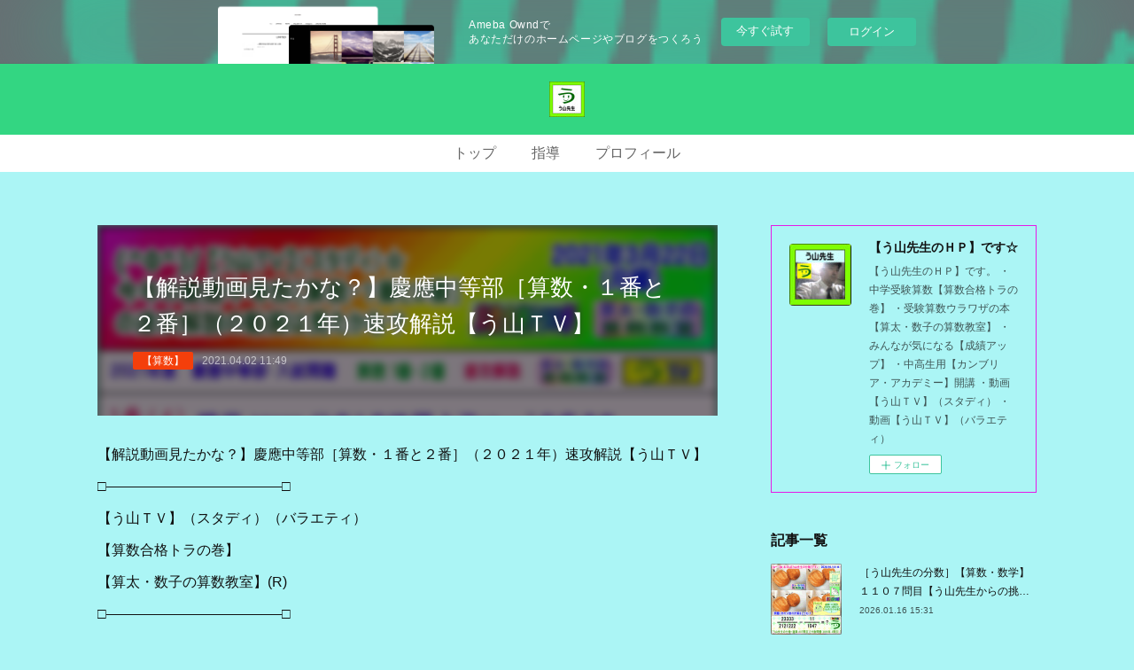

--- FILE ---
content_type: text/html; charset=utf-8
request_url: https://uyama.theblog.me/posts/16325857/
body_size: 11520
content:
<!doctype html>

            <html lang="ja" data-reactroot=""><head><meta charSet="UTF-8"/><meta http-equiv="X-UA-Compatible" content="IE=edge"/><meta name="viewport" content="width=device-width,user-scalable=no,initial-scale=1.0,minimum-scale=1.0,maximum-scale=1.0"/><title data-react-helmet="true">【解説動画見たかな？】慶應中等部［算数・１番と２番］（２０２１年）速攻解説【う山ＴＶ】 | 【う山先生のＨＰ】です☆</title><link data-react-helmet="true" rel="canonical" href="https://uyama.theblog.me/posts/16325857/"/><meta name="description" content="【解説動画見たかな？】慶應中等部［算数・１番と２番］（２０２１年）速攻解説【う山ＴＶ】□──────────────────□【う山ＴＶ】（スタディ）（バラエティ）【算数合格トラの巻】【算太・数子の算"/><meta property="fb:app_id" content="522776621188656"/><meta property="og:url" content="https://uyama.theblog.me/posts/16325857"/><meta property="og:type" content="article"/><meta property="og:title" content="【解説動画見たかな？】慶應中等部［算数・１番と２番］（２０２１年）速攻解説【う山ＴＶ】"/><meta property="og:description" content="【解説動画見たかな？】慶應中等部［算数・１番と２番］（２０２１年）速攻解説【う山ＴＶ】□──────────────────□【う山ＴＶ】（スタディ）（バラエティ）【算数合格トラの巻】【算太・数子の算"/><meta property="og:image" content="https://cdn.amebaowndme.com/madrid-prd/madrid-web/images/sites/34754/cc76f379e0bb96da8db9194ef2830e96_12bfed3c9c8baa1bc148f8e42492b084.gif"/><meta property="og:site_name" content="【う山先生のＨＰ】です☆"/><meta property="og:locale" content="ja_JP"/><meta name="twitter:card" content="summary_large_image"/><meta name="twitter:site" content="@amebaownd"/><meta name="twitter:creator" content="@uyama0515"/><meta name="twitter:title" content="【解説動画見たかな？】慶應中等部［算数・１番と２番］（２０２１年）速攻解説【う山ＴＶ】 | 【う山先生のＨＰ】です☆"/><meta name="twitter:description" content="【解説動画見たかな？】慶應中等部［算数・１番と２番］（２０２１年）速攻解説【う山ＴＶ】□──────────────────□【う山ＴＶ】（スタディ）（バラエティ）【算数合格トラの巻】【算太・数子の算"/><meta name="twitter:image" content="https://cdn.amebaowndme.com/madrid-prd/madrid-web/images/sites/34754/cc76f379e0bb96da8db9194ef2830e96_12bfed3c9c8baa1bc148f8e42492b084.gif"/><meta name="twitter:app:id:iphone" content="911640835"/><meta name="twitter:app:url:iphone" content="amebaownd://public/sites/34754/posts/16325857"/><meta name="twitter:app:id:googleplay" content="jp.co.cyberagent.madrid"/><meta name="twitter:app:url:googleplay" content="amebaownd://public/sites/34754/posts/16325857"/><meta name="twitter:app:country" content="US"/><link rel="amphtml" href="https://amp.amebaownd.com/posts/16325857"/><link rel="alternate" type="application/rss+xml" title="【う山先生のＨＰ】です☆" href="https://uyama.theblog.me/rss.xml"/><link rel="alternate" type="application/atom+xml" title="【う山先生のＨＰ】です☆" href="https://uyama.theblog.me/atom.xml"/><link rel="sitemap" type="application/xml" title="Sitemap" href="/sitemap.xml"/><link href="https://static.amebaowndme.com/madrid-frontend/css/user.min-a66be375c.css" rel="stylesheet" type="text/css"/><link href="https://static.amebaowndme.com/madrid-frontend/css/spune/index.min-a66be375c.css" rel="stylesheet" type="text/css"/><link rel="icon" href="https://cdn.amebaowndme.com/madrid-prd/madrid-web/images/sites/34754/d06558987a32fd09cd1cf47ecf580afc_6263e65d3241629949d611cbd12596f7.png?width=32&amp;height=32"/><link rel="apple-touch-icon" href="https://cdn.amebaowndme.com/madrid-prd/madrid-web/images/sites/34754/d06558987a32fd09cd1cf47ecf580afc_6263e65d3241629949d611cbd12596f7.png?width=180&amp;height=180"/><style id="site-colors" charSet="UTF-8">.u-nav-clr {
  color: #666666;
}
.u-nav-bdr-clr {
  border-color: #666666;
}
.u-nav-bg-clr {
  background-color: #33d682;
}
.u-nav-bg-bdr-clr {
  border-color: #33d682;
}
.u-site-clr {
  color: #ffffff;
}
.u-base-bg-clr {
  background-color: #abf5f5;
}
.u-btn-clr {
  color: #ffffff;
}
.u-btn-clr:hover,
.u-btn-clr--active {
  color: rgba(255,255,255, 0.7);
}
.u-btn-clr--disabled,
.u-btn-clr:disabled {
  color: rgba(255,255,255, 0.5);
}
.u-btn-bdr-clr {
  border-color: #111111;
}
.u-btn-bdr-clr:hover,
.u-btn-bdr-clr--active {
  border-color: rgba(17,17,17, 0.7);
}
.u-btn-bdr-clr--disabled,
.u-btn-bdr-clr:disabled {
  border-color: rgba(17,17,17, 0.5);
}
.u-btn-bg-clr {
  background-color: #111111;
}
.u-btn-bg-clr:hover,
.u-btn-bg-clr--active {
  background-color: rgba(17,17,17, 0.7);
}
.u-btn-bg-clr--disabled,
.u-btn-bg-clr:disabled {
  background-color: rgba(17,17,17, 0.5);
}
.u-txt-clr {
  color: #111111;
}
.u-txt-clr--lv1 {
  color: rgba(17,17,17, 0.7);
}
.u-txt-clr--lv2 {
  color: rgba(17,17,17, 0.5);
}
.u-txt-clr--lv3 {
  color: rgba(17,17,17, 0.3);
}
.u-txt-bg-clr {
  background-color: #e7e7e7;
}
.u-lnk-clr,
.u-clr-area a {
  color: #06438f;
}
.u-lnk-clr:visited,
.u-clr-area a:visited {
  color: rgba(6,67,143, 0.7);
}
.u-lnk-clr:hover,
.u-clr-area a:hover {
  color: rgba(6,67,143, 0.5);
}
.u-ttl-blk-clr {
  color: #111111;
}
.u-ttl-blk-bdr-clr {
  border-color: #111111;
}
.u-ttl-blk-bdr-clr--lv1 {
  border-color: #cfcfcf;
}
.u-bdr-clr {
  border-color: #e619e6;
}
.u-acnt-bdr-clr {
  border-color: #f43f0b;
}
.u-acnt-bg-clr {
  background-color: #f43f0b;
}
body {
  background-color: #abf5f5;
}
blockquote {
  color: rgba(17,17,17, 0.7);
  border-left-color: #e619e6;
};</style><style id="user-css" charSet="UTF-8">;</style><style media="screen and (max-width: 800px)" id="user-sp-css" charSet="UTF-8">;</style><script>
              (function(i,s,o,g,r,a,m){i['GoogleAnalyticsObject']=r;i[r]=i[r]||function(){
              (i[r].q=i[r].q||[]).push(arguments)},i[r].l=1*new Date();a=s.createElement(o),
              m=s.getElementsByTagName(o)[0];a.async=1;a.src=g;m.parentNode.insertBefore(a,m)
              })(window,document,'script','//www.google-analytics.com/analytics.js','ga');
            </script></head><body id="mdrd-a66be375c" class="u-txt-clr u-base-bg-clr theme-spune plan-basic  "><noscript><iframe src="//www.googletagmanager.com/ns.html?id=GTM-PXK9MM" height="0" width="0" style="display:none;visibility:hidden"></iframe></noscript><script>
            (function(w,d,s,l,i){w[l]=w[l]||[];w[l].push({'gtm.start':
            new Date().getTime(),event:'gtm.js'});var f=d.getElementsByTagName(s)[0],
            j=d.createElement(s),dl=l!='dataLayer'?'&l='+l:'';j.async=true;j.src=
            '//www.googletagmanager.com/gtm.js?id='+i+dl;f.parentNode.insertBefore(j,f);
            })(window,document, 'script', 'dataLayer', 'GTM-PXK9MM');
            </script><div id="content"><div class="page " data-reactroot=""><div class="page__outer"><div class="page__inner u-base-bg-clr"><aside style="opacity:1 !important;visibility:visible !important;text-indent:0 !important;transform:none !important;display:block !important;position:static !important;padding:0 !important;overflow:visible !important;margin:0 !important"><div class="owndbarHeader  " style="opacity:1 !important;visibility:visible !important;text-indent:0 !important;transform:none !important;display:block !important;position:static !important;padding:0 !important;overflow:visible !important;margin:0 !important"></div></aside><header class="page__header header"><div class="header__inner"><div class="header__logo header-logo u-nav-bg-clr"><div><img alt=""/></div></div><nav role="navigation" class="global-nav__outer"><div class="global-nav"><div class="global-nav__inner"><ul class="global-nav__list u-font"><li class="global-nav__item "><a target="" class="u-nav-clr" href="/">トップ</a></li><li class="global-nav__item "><a target="" class="u-nav-clr" href="/pages/3447180/page_201912150315">指導</a></li><li class="global-nav__item "><a target="" class="u-nav-clr" href="/pages/102994/profile">プロフィール</a></li></ul></div><div class="global-nav__more"><div class="header__icon header-icon"><span class="header-icon__item u-nav-bdr-clr"></span><span class="header-icon__item u-nav-bdr-clr"></span></div></div></div></nav></div></header><div class="page__container page-container"><div class="page-container-inner"><div class="page-container__main"><div class="page__main--outer"><div role="main" class="page__main page__main--blog-detail"><div class="section"><div class="blog-article-outer"><article class="blog-article"><div class="blog-article__inner"><div class="blog-article__header blog-article__header--img-show"><div class="blog-article__header-bg"><div><img alt=""/></div></div><div class="blog-article__title blog-title"><h1 class="blog-title__text u-txt-clr">【解説動画見たかな？】慶應中等部［算数・１番と２番］（２０２１年）速攻解説【う山ＴＶ】</h1></div><div class="blog-article__category blog-category u-acnt-bg-clr"><a href="/posts/categories/3433034">【算数】</a></div><time class="blog-article__date u-txt-clr u-font" dateTime="2021-04-02T11:49:03Z">2021.04.02 11:49</time></div><div class="blog-article__content"><div class="blog-article__body blog-body"><div class="blog-body__item"><div class="blog-body__text u-txt-clr u-clr-area" data-block-type="text"><p>【解説動画見たかな？】慶應中等部［算数・１番と２番］（２０２１年）速攻解説【う山ＴＶ】</p><p>□──────────────────□</p><p>【う山ＴＶ】（スタディ）（バラエティ）</p><p>【算数合格トラの巻】</p><p>【算太・数子の算数教室】(R)</p><p>□──────────────────□</p><p>□</p><p>2021年３月22日（月曜）</p><p>□</p><p>(o^-')b </p><p>2021年２月９日（火曜）にアップロード☆</p><p>慶應中等部［算数・１番と２番］</p><p>（２０２１年）の速攻解説の動画です。</p><p>短時間で見やすい、約３分の動画です♪</p><p>□</p><p>［YouTube動画］</p><p>https://youtu.be/Es5IAbxbxzI</p><p>□</p><p>□──────────────────□</p><p>(*^ー^)ノ</p><p>□</p><p>【登場人物】</p><p>［カンブリア・アカデミー］</p><p>・白亜紀先生（はく・あき先生）</p><p>□</p><p>□</p><p>【動画使用曲】</p><p>・【作曲４２】【レッツ・ゴー】（ボカロ）</p><p>［２０２０年１月１日］</p><p>https://youtu.be/whZZkb9sRe0</p><p>□</p><p>□</p><p>□──────────────────□</p><p>□</p><p>#速攻解説</p><p>#中学受験算数</p><p>#慶應中等部</p><p>#慶應中等部算数</p><p>#縮尺１センチ作戦</p><p>#縮尺１cm作戦</p><p>#中学受験</p><p>#中学入試</p><p>#算数</p><p>#家庭教師</p><p>#う山先生</p><p>#う山ＴＶ</p><p>#オルドビスキー博士</p><p>#白亜紀先生</p><p>#カンブリアアカデミー</p><p>□</p><p>□──────────────────□</p><p>算数・数学・家庭教師・個別指導・質問教室</p><p>□──────────────────□</p><p>□</p></div></div><div class="blog-body__item"><div class="img img__item-- img__item--fit"><div><img alt=""/></div></div></div></div></div><div class="blog-article__footer"><div class="bloginfo"><div class="bloginfo__category bloginfo-category"><ul class="bloginfo-category__list bloginfo-category-list"><li class="bloginfo-category-list__item"><a class="u-txt-clr u-txt-clr--lv2" href="/posts/categories/3433034">【算数】<!-- -->(<!-- -->882<!-- -->)</a></li><li class="bloginfo-category-list__item"><a class="u-txt-clr u-txt-clr--lv2" href="/posts/categories/3433033">【中学受験】<!-- -->(<!-- -->298<!-- -->)</a></li></ul></div></div><div class="reblog-btn-outer"><div class="reblog-btn-body"><button class="reblog-btn"><span class="reblog-btn__inner"><span class="icon icon--reblog2"></span></span></button></div></div></div></div><div class="complementary-outer complementary-outer--slot2"><div class="complementary complementary--shareButton "><div class="block-type--shareButton"><div class="share share--circle share--circle-5"><button class="share__btn--facebook share__btn share__btn--circle"><span aria-hidden="true" class="icon--facebook icon"></span></button><button class="share__btn--twitter share__btn share__btn--circle"><span aria-hidden="true" class="icon--twitter icon"></span></button><button class="share__btn--hatenabookmark share__btn share__btn--circle"><span aria-hidden="true" class="icon--hatenabookmark icon"></span></button><button class="share__btn--pocket share__btn share__btn--circle"><span aria-hidden="true" class="icon--pocket icon"></span></button><button class="share__btn--googleplus share__btn share__btn--circle"><span aria-hidden="true" class="icon--googleplus icon"></span></button></div></div></div><div class="complementary complementary--siteFollow "><div class="block-type--siteFollow"><div class="site-follow u-bdr-clr"><div class="site-follow__img"><div><img alt=""/></div></div><div class="site-follow__body"><p class="site-follow__title u-txt-clr"><span class="site-follow__title-inner ">【う山先生のＨＰ】です☆</span></p><p class="site-follow__text u-txt-clr u-txt-clr--lv1">【う山先生のＨＰ】です。
・中学受験算数【算数合格トラの巻】
・受験算数ウラワザの本【算太・数子の算数教室】
・みんなが気になる【成績アップ】
・中高生用【カンブリア・アカデミー】開講
・動画【う山ＴＶ】（スタディ）
・動画【う山ＴＶ】（バラエティ）</p><div class="site-follow__btn-outer"><button class="site-follow__btn site-follow__btn--yet"><div class="site-follow__btn-text"><span aria-hidden="true" class="site-follow__icon icon icon--plus"></span>フォロー</div></button></div></div></div></div></div><div class="complementary complementary--relatedPosts "><div class="block-type--relatedPosts"></div></div><div class="complementary complementary--postPrevNext "><div class="block-type--postPrevNext"><div class="pager pager--type1"><ul class="pager__list"><li class="pager__item pager__item--prev pager__item--bg"><a class="pager__item-inner " style="background-image:url(https://cdn.amebaowndme.com/madrid-prd/madrid-web/images/sites/34754/5c67b26fc458e67a6a7fcc08eac3110b_04aaea9271337b987ddbc7ff08115ce1.gif?width=400)" href="/posts/16325887"><time class="pager__date " dateTime="2021-04-02T11:51:10Z">2021.04.02 11:51</time><div><span class="pager__description ">視聴回数３千回【作曲４８】組曲【王国（キングダム）】第１楽章【夜明け】記念企画</span></div><span aria-hidden="true" class="pager__icon icon icon--disclosure-l4 "></span></a></li><li class="pager__item pager__item--next pager__item--bg"><a class="pager__item-inner " style="background-image:url(https://cdn.amebaowndme.com/madrid-prd/madrid-web/images/sites/34754/e253780853c84aa6d5e8230101df5f8d_936408b4fa8956a286ead82c372000e7.gif?width=400)" href="/posts/16325836"><time class="pager__date " dateTime="2021-04-02T11:47:10Z">2021.04.02 11:47</time><div><span class="pager__description ">［古事記］（文学・歴史）通算４６７回【算太クンからの挑戦状・２０２１】［う山先生］</span></div><span aria-hidden="true" class="pager__icon icon icon--disclosure-r4 "></span></a></li></ul></div></div></div></div><div class="blog-article__comment"><div class="comment-list js-comment-list" style="display:none"><div><p class="comment-count u-txt-clr u-txt-clr--lv2"><span>0</span>コメント</p><ul><li class="comment-list__item comment-item js-comment-form"><div class="comment-item__body"><form class="comment-item__form u-bdr-clr "><div class="comment-item__form-head"><textarea type="text" id="post-comment" maxLength="1100" placeholder="コメントする..." class="comment-item__input"></textarea></div><div class="comment-item__form-foot"><p class="comment-item__count-outer"><span class="comment-item__count ">1000</span> / 1000</p><button type="submit" disabled="" class="comment-item__submit">投稿</button></div></form></div></li></ul></div></div></div><div class="pswp" tabindex="-1" role="dialog" aria-hidden="true"><div class="pswp__bg"></div><div class="pswp__scroll-wrap"><div class="pswp__container"><div class="pswp__item"></div><div class="pswp__item"></div><div class="pswp__item"></div></div><div class="pswp__ui pswp__ui--hidden"><div class="pswp__top-bar"><div class="pswp__counter"></div><button class="pswp__button pswp__button--close" title="Close (Esc)"></button><button class="pswp__button pswp__button--share" title="Share"></button><button class="pswp__button pswp__button--fs" title="Toggle fullscreen"></button><button class="pswp__button pswp__button--zoom" title="Zoom in/out"></button><div class="pswp__preloader"><div class="pswp__preloader__icn"><div class="pswp__preloader__cut"><div class="pswp__preloader__donut"></div></div></div></div></div><div class="pswp__share-modal pswp__share-modal--hidden pswp__single-tap"><div class="pswp__share-tooltip"></div></div><div class="pswp__button pswp__button--close pswp__close"><span class="pswp__close__item pswp__close"></span><span class="pswp__close__item pswp__close"></span></div><div class="pswp__bottom-bar"><button class="pswp__button pswp__button--arrow--left js-lightbox-arrow" title="Previous (arrow left)"></button><button class="pswp__button pswp__button--arrow--right js-lightbox-arrow" title="Next (arrow right)"></button></div><div class=""><div class="pswp__caption"><div class="pswp__caption"></div><div class="pswp__caption__link"><a class="js-link"></a></div></div></div></div></div></div></article></div></div></div></div></div><aside class="page-container__side page-container__side--east"><div class="complementary-outer complementary-outer--slot11"><div class="complementary complementary--siteFollow complementary--sidebar"><div class="block-type--siteFollow"><div class="site-follow u-bdr-clr"><div class="site-follow__img"><div><img alt=""/></div></div><div class="site-follow__body"><p class="site-follow__title u-txt-clr"><span class="site-follow__title-inner ">【う山先生のＨＰ】です☆</span></p><p class="site-follow__text u-txt-clr u-txt-clr--lv1">【う山先生のＨＰ】です。
・中学受験算数【算数合格トラの巻】
・受験算数ウラワザの本【算太・数子の算数教室】
・みんなが気になる【成績アップ】
・中高生用【カンブリア・アカデミー】開講
・動画【う山ＴＶ】（スタディ）
・動画【う山ＴＶ】（バラエティ）</p><div class="site-follow__btn-outer"><button class="site-follow__btn site-follow__btn--yet"><div class="site-follow__btn-text"><span aria-hidden="true" class="site-follow__icon icon icon--plus"></span>フォロー</div></button></div></div></div></div></div><div class="complementary complementary--post complementary--sidebar"><div class="block-type--post"><div class=""><div><h4 class="complementary__heading u-ttl-blk-clr u-font">記事一覧</h4></div><div class="blog-list blog-list--summary blog-list--sidebarm blog-list--recent"></div></div></div></div><div class="complementary complementary--postsCategory complementary--sidebar"><div class="block-type--postsCategory"></div></div><div class="complementary complementary--postsArchive complementary--sidebar"><div class="block-type--postsArchive"></div></div><div class="pswp" tabindex="-1" role="dialog" aria-hidden="true"><div class="pswp__bg"></div><div class="pswp__scroll-wrap"><div class="pswp__container"><div class="pswp__item"></div><div class="pswp__item"></div><div class="pswp__item"></div></div><div class="pswp__ui pswp__ui--hidden"><div class="pswp__top-bar"><div class="pswp__counter"></div><button class="pswp__button pswp__button--close" title="Close (Esc)"></button><button class="pswp__button pswp__button--share" title="Share"></button><button class="pswp__button pswp__button--fs" title="Toggle fullscreen"></button><button class="pswp__button pswp__button--zoom" title="Zoom in/out"></button><div class="pswp__preloader"><div class="pswp__preloader__icn"><div class="pswp__preloader__cut"><div class="pswp__preloader__donut"></div></div></div></div></div><div class="pswp__share-modal pswp__share-modal--hidden pswp__single-tap"><div class="pswp__share-tooltip"></div></div><div class="pswp__button pswp__button--close pswp__close"><span class="pswp__close__item pswp__close"></span><span class="pswp__close__item pswp__close"></span></div><div class="pswp__bottom-bar"><button class="pswp__button pswp__button--arrow--left js-lightbox-arrow" title="Previous (arrow left)"></button><button class="pswp__button pswp__button--arrow--right js-lightbox-arrow" title="Next (arrow right)"></button></div><div class=""><div class="pswp__caption"><div class="pswp__caption"></div><div class="pswp__caption__link"><a class="js-link"></a></div></div></div></div></div></div></div></aside></div></div><aside style="opacity:1 !important;visibility:visible !important;text-indent:0 !important;transform:none !important;display:block !important;position:static !important;padding:0 !important;overflow:visible !important;margin:0 !important"><div class="owndbar" style="opacity:1 !important;visibility:visible !important;text-indent:0 !important;transform:none !important;display:block !important;position:static !important;padding:0 !important;overflow:visible !important;margin:0 !important"></div></aside><footer role="contentinfo" class="page__footer footer" style="opacity:1 !important;visibility:visible !important;text-indent:0 !important;overflow:visible !important;position:static !important"><div class="footer__inner u-bdr-clr " style="opacity:1 !important;visibility:visible !important;text-indent:0 !important;overflow:visible !important;display:block !important;transform:none !important"><div class="footer__item u-bdr-clr" style="opacity:1 !important;visibility:visible !important;text-indent:0 !important;overflow:visible !important;display:block !important;transform:none !important"><p class="footer__copyright u-font"><small class="u-txt-clr u-txt-clr--lv2 u-font" style="color:rgba(17,17,17, 0.5) !important">Copyright © <!-- -->2026<!-- --> <!-- -->【う山先生のＨＰ】です☆<!-- -->.</small></p><div class="powered-by"><a href="https://www.amebaownd.com" class="powered-by__link"><span class="powered-by__text">Powered by</span><span class="powered-by__logo">AmebaOwnd</span><span class="powered-by__text">無料でホームページをつくろう</span></a></div></div></div></footer></div></div><div class="toast"></div></div></div><img src="//sy.ameblo.jp/sync/?org=sy.theblog.me" alt="" style="display:none" width="1" height="1"/><script charSet="UTF-8">window.mdrdEnv="prd";</script><script charSet="UTF-8">window.INITIAL_STATE={"authenticate":{"authCheckCompleted":false,"isAuthorized":false},"blogPostReblogs":{},"category":{},"currentSite":{"fetching":false,"status":null,"site":{}},"shopCategory":{},"categories":{},"notifications":{},"page":{},"paginationTitle":{},"postArchives":{},"postComments":{"16325857":{"data":[],"pagination":{"total":0,"offset":0,"limit":0,"cursors":{"after":"","before":""}},"fetching":false},"submitting":false,"postStatus":null},"postDetail":{"postDetail-blogPostId:16325857":{"fetching":false,"loaded":true,"meta":{"code":200},"data":{"id":"16325857","userId":"55505","siteId":"34754","status":"publish","title":"【解説動画見たかな？】慶應中等部［算数・１番と２番］（２０２１年）速攻解説【う山ＴＶ】","contents":[{"type":"text","format":"html","value":"\u003Cp\u003E【解説動画見たかな？】慶應中等部［算数・１番と２番］（２０２１年）速攻解説【う山ＴＶ】\u003C\u002Fp\u003E\u003Cp\u003E□──────────────────□\u003C\u002Fp\u003E\u003Cp\u003E【う山ＴＶ】（スタディ）（バラエティ）\u003C\u002Fp\u003E\u003Cp\u003E【算数合格トラの巻】\u003C\u002Fp\u003E\u003Cp\u003E【算太・数子の算数教室】(R)\u003C\u002Fp\u003E\u003Cp\u003E□──────────────────□\u003C\u002Fp\u003E\u003Cp\u003E□\u003C\u002Fp\u003E\u003Cp\u003E2021年３月22日（月曜）\u003C\u002Fp\u003E\u003Cp\u003E□\u003C\u002Fp\u003E\u003Cp\u003E(o^-')b \u003C\u002Fp\u003E\u003Cp\u003E2021年２月９日（火曜）にアップロード☆\u003C\u002Fp\u003E\u003Cp\u003E慶應中等部［算数・１番と２番］\u003C\u002Fp\u003E\u003Cp\u003E（２０２１年）の速攻解説の動画です。\u003C\u002Fp\u003E\u003Cp\u003E短時間で見やすい、約３分の動画です♪\u003C\u002Fp\u003E\u003Cp\u003E□\u003C\u002Fp\u003E\u003Cp\u003E［YouTube動画］\u003C\u002Fp\u003E\u003Cp\u003Ehttps:\u002F\u002Fyoutu.be\u002FEs5IAbxbxzI\u003C\u002Fp\u003E\u003Cp\u003E□\u003C\u002Fp\u003E\u003Cp\u003E□──────────────────□\u003C\u002Fp\u003E\u003Cp\u003E(*^ー^)ノ\u003C\u002Fp\u003E\u003Cp\u003E□\u003C\u002Fp\u003E\u003Cp\u003E【登場人物】\u003C\u002Fp\u003E\u003Cp\u003E［カンブリア・アカデミー］\u003C\u002Fp\u003E\u003Cp\u003E・白亜紀先生（はく・あき先生）\u003C\u002Fp\u003E\u003Cp\u003E□\u003C\u002Fp\u003E\u003Cp\u003E□\u003C\u002Fp\u003E\u003Cp\u003E【動画使用曲】\u003C\u002Fp\u003E\u003Cp\u003E・【作曲４２】【レッツ・ゴー】（ボカロ）\u003C\u002Fp\u003E\u003Cp\u003E［２０２０年１月１日］\u003C\u002Fp\u003E\u003Cp\u003Ehttps:\u002F\u002Fyoutu.be\u002FwhZZkb9sRe0\u003C\u002Fp\u003E\u003Cp\u003E□\u003C\u002Fp\u003E\u003Cp\u003E□\u003C\u002Fp\u003E\u003Cp\u003E□──────────────────□\u003C\u002Fp\u003E\u003Cp\u003E□\u003C\u002Fp\u003E\u003Cp\u003E#速攻解説\u003C\u002Fp\u003E\u003Cp\u003E#中学受験算数\u003C\u002Fp\u003E\u003Cp\u003E#慶應中等部\u003C\u002Fp\u003E\u003Cp\u003E#慶應中等部算数\u003C\u002Fp\u003E\u003Cp\u003E#縮尺１センチ作戦\u003C\u002Fp\u003E\u003Cp\u003E#縮尺１cm作戦\u003C\u002Fp\u003E\u003Cp\u003E#中学受験\u003C\u002Fp\u003E\u003Cp\u003E#中学入試\u003C\u002Fp\u003E\u003Cp\u003E#算数\u003C\u002Fp\u003E\u003Cp\u003E#家庭教師\u003C\u002Fp\u003E\u003Cp\u003E#う山先生\u003C\u002Fp\u003E\u003Cp\u003E#う山ＴＶ\u003C\u002Fp\u003E\u003Cp\u003E#オルドビスキー博士\u003C\u002Fp\u003E\u003Cp\u003E#白亜紀先生\u003C\u002Fp\u003E\u003Cp\u003E#カンブリアアカデミー\u003C\u002Fp\u003E\u003Cp\u003E□\u003C\u002Fp\u003E\u003Cp\u003E□──────────────────□\u003C\u002Fp\u003E\u003Cp\u003E算数・数学・家庭教師・個別指導・質問教室\u003C\u002Fp\u003E\u003Cp\u003E□──────────────────□\u003C\u002Fp\u003E\u003Cp\u003E□\u003C\u002Fp\u003E"},{"type":"image","fit":true,"scale":1,"align":"","url":"https:\u002F\u002Fcdn.amebaowndme.com\u002Fmadrid-prd\u002Fmadrid-web\u002Fimages\u002Fsites\u002F34754\u002Fcc76f379e0bb96da8db9194ef2830e96_12bfed3c9c8baa1bc148f8e42492b084.gif","link":"","width":500,"height":500,"target":"_self","lightboxIndex":0}],"urlPath":"","publishedUrl":"https:\u002F\u002Fuyama.theblog.me\u002Fposts\u002F16325857","ogpDescription":"","ogpImageUrl":"","contentFiltered":"","viewCount":0,"commentCount":0,"reblogCount":0,"prevBlogPost":{"id":"16325887","title":"視聴回数３千回【作曲４８】組曲【王国（キングダム）】第１楽章【夜明け】記念企画","summary":"視聴回数３千回【作曲４８】組曲【王国（キングダム）】第１楽章【夜明け】記念企画□──────────────────□(*^ー^)ノ【う山ＴＶ（スタディ）】と、【う山ＴＶ（バラエティ）】で動画を配信致します☆□──────────────────□□［２０２１年３月２３日（火曜）］□(o^-')bう山先生の作曲した曲の視聴回数が１０００回２０００回３０００回というように区切りの良いときに記念企画をやりたいと思います♪□□──────────────────□□♪( ´θ｀)ノ□【曲データ】［ 曲名 ］組曲【王国（キングダム）】　　　　　第１楽章【夜明け】［作曲日］2019年１月［公開日］2020年５月３日（日曜）［ 演奏 ］カンブリア・アカデミー・オーケストラ（仮）［指揮者］オルドビスキー博士（仮）［作曲者］う山雄一 先生［ 動画 ］オルドビスキー博士□□【作曲４８】組曲【王国（キングダム）】第１楽章【夜明け】［２０２０年５月３日］□https:\u002F\u002Fyoutu.be\u002F9HHhXOD6q-0□□(*^ー^)ノ完全に［オーケストラ］を意識して作曲しました♪使用楽器・ティンパニー・ホルン・トランペット・トロンボーン・チューバ・バイオリン・ビオラ・チェロ・オーボエ・クラリネット・ファゴット・フルート・ピッコロ・合唱（ボーカロイド）・その他□動画も楽器がわかりやすいように、オリジナリティー豊かに作成しました☆□(*^ー^)ノ【詳細データ】（視聴回数）3002回［2021\u002F03\u002F23］（インプレッション数）11,958（総再生時間）284時間□□──────────────────□□♪( ´θ｀)ノ□≪記念企画１≫［オーケストラに演奏を依頼］する□≪記念企画２≫さらにボーカロイドの部分を生歌の［合唱］にする□≪記念企画３≫組曲【王国（キングダム）】の第４章までの［記念ＣＤ］を出す。特典として『未公開バージョン』も収録（金管楽器のみ・弦楽器のみ・その他）□≪記念企画４≫う山先生が、フルートの部分やクラリネットのパートを［生配信・生演奏］する（楽器がないので借りるか、縦笛に変更？）（誰か楽器の演奏を教えて下さい）□≪記念企画５≫その他アイデア募集中です♪□□□──────────────────□□♪( ´θ｀)ノ□□──────────────────□【音楽】シリーズ【う山ＴＶ（バラエティ）】□──────────────────□□□──────────────────□算数・数学・家庭教師・個別指導・質問教室□──────────────────□□","imageUrl":"https:\u002F\u002Fcdn.amebaowndme.com\u002Fmadrid-prd\u002Fmadrid-web\u002Fimages\u002Fsites\u002F34754\u002F5c67b26fc458e67a6a7fcc08eac3110b_04aaea9271337b987ddbc7ff08115ce1.gif","publishedAt":"2021-04-02T11:51:10Z"},"nextBlogPost":{"id":"16325836","title":"［古事記］（文学・歴史）通算４６７回【算太クンからの挑戦状・２０２１】［う山先生］","summary":"［古事記］（文学・歴史）通算４６７回【算太クンからの挑戦状・２０２１】［う山先生］□──────────────────□【う山ＴＶ】（スタディ）（バラエティ）【算数合格トラの巻】【算太・数子の算数教室】(R)【カンブリア・アカデミー】□──────────────────□(o^-')b　本日はこの問題にチャレンジ☆ 【算太クンからの挑戦状２０２１】（文学・歴史・古事記） です☆□──────────────────□□20201年03月21日（日）□(^0^)\u002F 本日は【算太クンからの挑戦状】です♪□(^^)\u002F ボク算太クン！文学・歴史の得意な君にボクからの挑戦状だよ☆□（問題）次を読んでね♪－－－－－－－－－－－－－－－　Ａ（かたは）らのＢ（ゐ）のＣ（へ）に　　（古事記）－－－－－－－－－－－－－－－□日子穂々出見命（火遠理命）の［海佐知と山佐知］の場面その42です。Ａ～Ｃに入る言葉は何かな？勿論、漢字一字ずつです♪下から選んでね♪□＝＝＝＝＝＝＝＝＝＝＝＝＝＝＝　片・肩・傍・井・居・辺・上　腹・肚・旁・位・意・経・下＝＝＝＝＝＝＝＝＝＝＝＝＝＝＝□[算太クンからの挑戦状・2021][令和３年・文学・歴史・古事記]□□□──────────────────□(*^ー^)ノ大人気☆【算太クンからの挑戦状】です！□さてさて算太クンが、君たちに挑戦してきました！□【ダンロック君】が言ってます、『古事記問題　通算467回目♪　2021年12回目　の問題です☆』です☆□大人気の選択問題です！今回も選択問題を作成いたしました☆１４個の漢字から、Ａ，Ｂ，Ｃ，の漢字１文字合計３個の正解を選べるかな？(^^)\u002F□正解した方は、『文学歴史の天才クン』です☆(o^-')b□う山先生の予想正答率は、１個正解 → 50％以下２個正解 → 15％以下３個正解 → 10％以下です☆□ではレッツ・ゴー！！☆(^o^)\u002F□答えは、□　　↓　　↓　　↓　　↓　　↓　　↓　　↓　　↓　　↓□ 【答え】［Ａ＝傍、Ｂ＝井、Ｃ＝上］です。(*^ー^)ノ□【参考・古事記原文】　傍之井上＊（2021年03月21日）傍（かたは）らの井（ゐ）の上（へ）に□♪( ´θ｀)ノ【日子穂々出見命（火遠理命）】［海佐知と山佐知」です☆□ □□──────────────────□算数・数学・家庭教師・個別指導・質問教室□──────────────────□□","imageUrl":"https:\u002F\u002Fcdn.amebaowndme.com\u002Fmadrid-prd\u002Fmadrid-web\u002Fimages\u002Fsites\u002F34754\u002Fe253780853c84aa6d5e8230101df5f8d_936408b4fa8956a286ead82c372000e7.gif","publishedAt":"2021-04-02T11:47:10Z"},"rebloggedPost":false,"blogCategories":[{"id":"3433034","siteId":"34754","label":"【算数】","publishedCount":882,"createdAt":"2020-08-28T07:31:54Z","updatedAt":"2026-01-16T15:31:15Z"},{"id":"3433033","siteId":"34754","label":"【中学受験】","publishedCount":298,"createdAt":"2020-08-28T07:31:47Z","updatedAt":"2026-01-16T15:31:15Z"}],"user":{"id":"55505","nickname":"う山先生","description":"(*＾ー＾)ノ 都内で中学受験の指導をしているプロ家庭教師です☆　　　［受験算数］［算数入試問題］はお任せあれ！　　中学受験界に旋風を巻き起こした[算数ウラワザの書]、【算太・数子の算数教室】(R) の著者です♪","official":false,"photoUrl":"https:\u002F\u002Fprofile-api.ameba.jp\u002Fv2\u002Fas\u002F82a1b01ee9237627ed1c570698a46d3b1a666c8e\u002FprofileImage?cat=300","followingCount":1,"createdAt":"2015-09-09T10:08:36Z","updatedAt":"2026-01-16T15:29:57Z"},"updateUser":{"id":"55505","nickname":"う山先生","description":"(*＾ー＾)ノ 都内で中学受験の指導をしているプロ家庭教師です☆　　　［受験算数］［算数入試問題］はお任せあれ！　　中学受験界に旋風を巻き起こした[算数ウラワザの書]、【算太・数子の算数教室】(R) の著者です♪","official":false,"photoUrl":"https:\u002F\u002Fprofile-api.ameba.jp\u002Fv2\u002Fas\u002F82a1b01ee9237627ed1c570698a46d3b1a666c8e\u002FprofileImage?cat=300","followingCount":1,"createdAt":"2015-09-09T10:08:36Z","updatedAt":"2026-01-16T15:29:57Z"},"comments":{"pagination":{"total":0,"offset":0,"limit":0,"cursors":{"after":"","before":""}},"data":[]},"publishedAt":"2021-04-02T11:49:03Z","createdAt":"2021-04-02T11:49:03Z","updatedAt":"2021-04-02T11:49:03Z","version":1}}},"postList":{},"shopList":{},"shopItemDetail":{},"pureAd":{},"keywordSearch":{},"proxyFrame":{"loaded":false},"relatedPostList":{},"route":{"route":{"path":"\u002Fposts\u002F:blog_post_id","component":function Connect(props, context) {
        _classCallCheck(this, Connect);

        var _this = _possibleConstructorReturn(this, _Component.call(this, props, context));

        _this.version = version;
        _this.store = props.store || context.store;

        (0, _invariant2["default"])(_this.store, 'Could not find "store" in either the context or ' + ('props of "' + connectDisplayName + '". ') + 'Either wrap the root component in a <Provider>, ' + ('or explicitly pass "store" as a prop to "' + connectDisplayName + '".'));

        var storeState = _this.store.getState();
        _this.state = { storeState: storeState };
        _this.clearCache();
        return _this;
      },"route":{"id":"0","type":"blog_post_detail","idForType":"0","title":"","urlPath":"\u002Fposts\u002F:blog_post_id","isHomePage":false}},"params":{"blog_post_id":"16325857"},"location":{"pathname":"\u002Fposts\u002F16325857","search":"","hash":"","action":"POP","key":"3ewy7b","query":{}}},"siteConfig":{"tagline":"【う山先生のＨＰ】です。\n・中学受験算数【算数合格トラの巻】\n・受験算数ウラワザの本【算太・数子の算数教室】\n・みんなが気になる【成績アップ】\n・中高生用【カンブリア・アカデミー】開講\n・動画【う山ＴＶ】（スタディ）\n・動画【う山ＴＶ】（バラエティ）","title":"【う山先生のＨＰ】です☆","copyright":"","iconUrl":"https:\u002F\u002Fcdn.amebaowndme.com\u002Fmadrid-prd\u002Fmadrid-web\u002Fimages\u002Fsites\u002F34754\u002Ff171e3a1eaf2174b60964b04cf3f0a0d_013071065916dd22dbafa7e8ae9aa53b.jpg","logoUrl":"https:\u002F\u002Fcdn.amebaowndme.com\u002Fmadrid-prd\u002Fmadrid-web\u002Fimages\u002Fsites\u002F34754\u002F53d2a9b144571ecbc1e01d65d2d5a61f_2db85f8573673d728ff4323cae49f45c.jpg","coverImageUrl":"https:\u002F\u002Fstatic.amebaowndme.com\u002Fmadrid-frontend\u002Fimages\u002Fapp\u002Fuser\u002Fcommon\u002Fpreset_covers\u002Fcover-5_belle_113.jpg","homePageId":"102993","siteId":"34754","siteCategoryIds":[1,73,75],"themeId":"18","theme":"spune","shopId":"","openedShop":false,"shop":{"law":{"userType":"","corporateName":"","firstName":"","lastName":"","zipCode":"","prefecture":"","address":"","telNo":"","aboutContact":"","aboutPrice":"","aboutPay":"","aboutService":"","aboutReturn":""},"privacyPolicy":{"operator":"","contact":"","collectAndUse":"","restrictionToThirdParties":"","supervision":"","disclosure":"","cookie":""}},"user":{"id":"55505","nickname":"う山先生","photoUrl":"","createdAt":"2015-09-09T10:08:36Z","updatedAt":"2026-01-16T15:29:57Z"},"commentApproval":"reject","plan":{"id":"1","name":"Free","ownd_header":false,"powered_by":false,"pure_ads":false},"verifiedType":"general","navigations":[{"title":"トップ","urlPath":".\u002F","target":"_self","pageId":"102993"},{"title":"指導","urlPath":".\u002Fpages\u002F3447180\u002Fpage_201912150315","target":"_self","pageId":"3447180"},{"title":"プロフィール","urlPath":".\u002Fpages\u002F102994\u002Fprofile","target":"_self","pageId":"102994"}],"routings":[{"id":"0","type":"blog","idForType":"0","title":"","urlPath":"\u002Fposts\u002Fpage\u002F:page_num","isHomePage":false},{"id":"0","type":"blog_post_archive","idForType":"0","title":"","urlPath":"\u002Fposts\u002Farchives\u002F:yyyy\u002F:mm","isHomePage":false},{"id":"0","type":"blog_post_archive","idForType":"0","title":"","urlPath":"\u002Fposts\u002Farchives\u002F:yyyy\u002F:mm\u002Fpage\u002F:page_num","isHomePage":false},{"id":"0","type":"blog_post_category","idForType":"0","title":"","urlPath":"\u002Fposts\u002Fcategories\u002F:category_id","isHomePage":false},{"id":"0","type":"blog_post_category","idForType":"0","title":"","urlPath":"\u002Fposts\u002Fcategories\u002F:category_id\u002Fpage\u002F:page_num","isHomePage":false},{"id":"0","type":"author","idForType":"0","title":"","urlPath":"\u002Fauthors\u002F:user_id","isHomePage":false},{"id":"0","type":"author","idForType":"0","title":"","urlPath":"\u002Fauthors\u002F:user_id\u002Fpage\u002F:page_num","isHomePage":false},{"id":"0","type":"blog_post_category","idForType":"0","title":"","urlPath":"\u002Fposts\u002Fcategory\u002F:category_id","isHomePage":false},{"id":"0","type":"blog_post_category","idForType":"0","title":"","urlPath":"\u002Fposts\u002Fcategory\u002F:category_id\u002Fpage\u002F:page_num","isHomePage":false},{"id":"0","type":"blog_post_detail","idForType":"0","title":"","urlPath":"\u002Fposts\u002F:blog_post_id","isHomePage":false},{"id":"0","type":"keywordSearch","idForType":"0","title":"","urlPath":"\u002Fsearch\u002Fq\u002F:query","isHomePage":false},{"id":"0","type":"keywordSearch","idForType":"0","title":"","urlPath":"\u002Fsearch\u002Fq\u002F:query\u002Fpage\u002F:page_num","isHomePage":false},{"id":"3447180","type":"static","idForType":"0","title":"指導","urlPath":"\u002Fpages\u002F3447180\u002F","isHomePage":false},{"id":"3447180","type":"static","idForType":"0","title":"指導","urlPath":"\u002Fpages\u002F3447180\u002F:url_path","isHomePage":false},{"id":"3442655","type":"static","idForType":"0","title":"その他","urlPath":"\u002Fpages\u002F3442655\u002F","isHomePage":false},{"id":"3442655","type":"static","idForType":"0","title":"その他","urlPath":"\u002Fpages\u002F3442655\u002F:url_path","isHomePage":false},{"id":"2021404","type":"twitterTimeline","idForType":"0","title":"Twitter","urlPath":"\u002Fpages\u002F2021404\u002F","isHomePage":false},{"id":"2021404","type":"twitterTimeline","idForType":"0","title":"Twitter","urlPath":"\u002Fpages\u002F2021404\u002F:url_path","isHomePage":false},{"id":"102994","type":"static","idForType":"0","title":"プロフィール","urlPath":"\u002Fpages\u002F102994\u002F","isHomePage":false},{"id":"102994","type":"static","idForType":"0","title":"プロフィール","urlPath":"\u002Fpages\u002F102994\u002F:url_path","isHomePage":false},{"id":"102993","type":"blog","idForType":"0","title":"トップ","urlPath":"\u002Fpages\u002F102993\u002F","isHomePage":true},{"id":"102993","type":"blog","idForType":"0","title":"トップ","urlPath":"\u002Fpages\u002F102993\u002F:url_path","isHomePage":true},{"id":"102993","type":"blog","idForType":"0","title":"トップ","urlPath":"\u002F","isHomePage":true}],"siteColors":{"navigationBackground":"#33d682","navigationText":"#666666","siteTitleText":"#ffffff","background":"#abf5f5","buttonBackground":"#111111","buttonText":"#ffffff","text":"#111111","link":"#06438f","titleBlock":"#111111","border":"#e619e6","accent":"#f43f0b"},"wovnioAttribute":"","useAuthorBlock":false,"twitterHashtags":"","createdAt":"2015-09-09T10:09:19Z","seoTitle":"【う山先生のＨＰ】です☆","isPreview":false,"siteCategory":[{"id":"1","label":"個人のブログやポートフォリオ"},{"id":"73","label":"学校・文化"},{"id":"75","label":"塾・受験"}],"previewPost":null,"previewShopItem":null,"hasAmebaIdConnection":true,"serverTime":"2026-01-16T22:13:45Z","complementaries":{"2":{"contents":{"layout":{"rows":[{"columns":[{"blocks":[{"type":"shareButton","design":"circle","providers":["facebook","twitter","hatenabookmark","pocket","googleplus"]},{"type":"siteFollow","description":""},{"type":"relatedPosts","layoutType":"listl","showHeading":true,"heading":"関連記事","limit":3},{"type":"postPrevNext","showImage":true}]}]}]}},"created_at":"2015-09-09T10:09:20Z","updated_at":"2015-09-09T10:09:20Z"},"11":{"contents":{"layout":{"rows":[{"columns":[{"blocks":[{"type":"siteFollow","description":""},{"type":"post","mode":"summary","title":"記事一覧","buttonTitle":"","limit":5,"layoutType":"sidebarm","categoryIds":"","showTitle":true,"showButton":true,"sortType":"recent"},{"type":"postsCategory","heading":"カテゴリ","showHeading":true,"showCount":true,"design":"tagcloud"},{"type":"postsArchive","heading":"アーカイブ","showHeading":true,"design":"accordion"}]}]}]}},"created_at":"2026-01-16T22:13:45.289583022Z","updated_at":"2026-01-16T22:13:45.289583022Z"}},"siteColorsCss":".u-nav-clr {\n  color: #666666;\n}\n.u-nav-bdr-clr {\n  border-color: #666666;\n}\n.u-nav-bg-clr {\n  background-color: #33d682;\n}\n.u-nav-bg-bdr-clr {\n  border-color: #33d682;\n}\n.u-site-clr {\n  color: #ffffff;\n}\n.u-base-bg-clr {\n  background-color: #abf5f5;\n}\n.u-btn-clr {\n  color: #ffffff;\n}\n.u-btn-clr:hover,\n.u-btn-clr--active {\n  color: rgba(255,255,255, 0.7);\n}\n.u-btn-clr--disabled,\n.u-btn-clr:disabled {\n  color: rgba(255,255,255, 0.5);\n}\n.u-btn-bdr-clr {\n  border-color: #111111;\n}\n.u-btn-bdr-clr:hover,\n.u-btn-bdr-clr--active {\n  border-color: rgba(17,17,17, 0.7);\n}\n.u-btn-bdr-clr--disabled,\n.u-btn-bdr-clr:disabled {\n  border-color: rgba(17,17,17, 0.5);\n}\n.u-btn-bg-clr {\n  background-color: #111111;\n}\n.u-btn-bg-clr:hover,\n.u-btn-bg-clr--active {\n  background-color: rgba(17,17,17, 0.7);\n}\n.u-btn-bg-clr--disabled,\n.u-btn-bg-clr:disabled {\n  background-color: rgba(17,17,17, 0.5);\n}\n.u-txt-clr {\n  color: #111111;\n}\n.u-txt-clr--lv1 {\n  color: rgba(17,17,17, 0.7);\n}\n.u-txt-clr--lv2 {\n  color: rgba(17,17,17, 0.5);\n}\n.u-txt-clr--lv3 {\n  color: rgba(17,17,17, 0.3);\n}\n.u-txt-bg-clr {\n  background-color: #e7e7e7;\n}\n.u-lnk-clr,\n.u-clr-area a {\n  color: #06438f;\n}\n.u-lnk-clr:visited,\n.u-clr-area a:visited {\n  color: rgba(6,67,143, 0.7);\n}\n.u-lnk-clr:hover,\n.u-clr-area a:hover {\n  color: rgba(6,67,143, 0.5);\n}\n.u-ttl-blk-clr {\n  color: #111111;\n}\n.u-ttl-blk-bdr-clr {\n  border-color: #111111;\n}\n.u-ttl-blk-bdr-clr--lv1 {\n  border-color: #cfcfcf;\n}\n.u-bdr-clr {\n  border-color: #e619e6;\n}\n.u-acnt-bdr-clr {\n  border-color: #f43f0b;\n}\n.u-acnt-bg-clr {\n  background-color: #f43f0b;\n}\nbody {\n  background-color: #abf5f5;\n}\nblockquote {\n  color: rgba(17,17,17, 0.7);\n  border-left-color: #e619e6;\n}","siteFont":{"id":"3","name":"Helvetica"},"siteCss":"","siteSpCss":"","meta":{"Title":"【解説動画見たかな？】慶應中等部［算数・１番と２番］（２０２１年）速攻解説【う山ＴＶ】 | 【う山先生のＨＰ】です☆","Description":"【解説動画見たかな？】慶應中等部［算数・１番と２番］（２０２１年）速攻解説【う山ＴＶ】□──────────────────□【う山ＴＶ】（スタディ）（バラエティ）【算数合格トラの巻】【算太・数子の算","Keywords":"","Noindex":false,"Nofollow":false,"CanonicalUrl":"https:\u002F\u002Fuyama.theblog.me\u002Fposts\u002F16325857","AmpHtml":"https:\u002F\u002Famp.amebaownd.com\u002Fposts\u002F16325857","DisabledFragment":false,"OgMeta":{"Type":"article","Title":"【解説動画見たかな？】慶應中等部［算数・１番と２番］（２０２１年）速攻解説【う山ＴＶ】","Description":"【解説動画見たかな？】慶應中等部［算数・１番と２番］（２０２１年）速攻解説【う山ＴＶ】□──────────────────□【う山ＴＶ】（スタディ）（バラエティ）【算数合格トラの巻】【算太・数子の算","Image":"https:\u002F\u002Fcdn.amebaowndme.com\u002Fmadrid-prd\u002Fmadrid-web\u002Fimages\u002Fsites\u002F34754\u002Fcc76f379e0bb96da8db9194ef2830e96_12bfed3c9c8baa1bc148f8e42492b084.gif","SiteName":"【う山先生のＨＰ】です☆","Locale":"ja_JP"},"DeepLinkMeta":{"Ios":{"Url":"amebaownd:\u002F\u002Fpublic\u002Fsites\u002F34754\u002Fposts\u002F16325857","AppStoreId":"911640835","AppName":"Ameba Ownd"},"Android":{"Url":"amebaownd:\u002F\u002Fpublic\u002Fsites\u002F34754\u002Fposts\u002F16325857","AppName":"Ameba Ownd","Package":"jp.co.cyberagent.madrid"},"WebUrl":"https:\u002F\u002Fuyama.theblog.me\u002Fposts\u002F16325857"},"TwitterCard":{"Type":"summary_large_image","Site":"@amebaownd","Creator":"@uyama0515","Title":"【解説動画見たかな？】慶應中等部［算数・１番と２番］（２０２１年）速攻解説【う山ＴＶ】 | 【う山先生のＨＰ】です☆","Description":"【解説動画見たかな？】慶應中等部［算数・１番と２番］（２０２１年）速攻解説【う山ＴＶ】□──────────────────□【う山ＴＶ】（スタディ）（バラエティ）【算数合格トラの巻】【算太・数子の算","Image":"https:\u002F\u002Fcdn.amebaowndme.com\u002Fmadrid-prd\u002Fmadrid-web\u002Fimages\u002Fsites\u002F34754\u002Fcc76f379e0bb96da8db9194ef2830e96_12bfed3c9c8baa1bc148f8e42492b084.gif"},"TwitterAppCard":{"CountryCode":"US","IPhoneAppId":"911640835","AndroidAppPackageName":"jp.co.cyberagent.madrid","CustomUrl":"amebaownd:\u002F\u002Fpublic\u002Fsites\u002F34754\u002Fposts\u002F16325857"},"SiteName":"【う山先生のＨＰ】です☆","ImageUrl":"https:\u002F\u002Fcdn.amebaowndme.com\u002Fmadrid-prd\u002Fmadrid-web\u002Fimages\u002Fsites\u002F34754\u002Fcc76f379e0bb96da8db9194ef2830e96_12bfed3c9c8baa1bc148f8e42492b084.gif","FacebookAppId":"522776621188656","InstantArticleId":"","FaviconUrl":"https:\u002F\u002Fcdn.amebaowndme.com\u002Fmadrid-prd\u002Fmadrid-web\u002Fimages\u002Fsites\u002F34754\u002Fd06558987a32fd09cd1cf47ecf580afc_6263e65d3241629949d611cbd12596f7.png?width=32&height=32","AppleTouchIconUrl":"https:\u002F\u002Fcdn.amebaowndme.com\u002Fmadrid-prd\u002Fmadrid-web\u002Fimages\u002Fsites\u002F34754\u002Fd06558987a32fd09cd1cf47ecf580afc_6263e65d3241629949d611cbd12596f7.png?width=180&height=180","RssItems":[{"title":"【う山先生のＨＰ】です☆","url":"https:\u002F\u002Fuyama.theblog.me\u002Frss.xml"}],"AtomItems":[{"title":"【う山先生のＨＰ】です☆","url":"https:\u002F\u002Fuyama.theblog.me\u002Fatom.xml"}]},"googleConfig":{"TrackingCode":"","SiteVerificationCode":""},"lanceTrackingUrl":"\u002F\u002Fsy.ameblo.jp\u002Fsync\u002F?org=sy.theblog.me","FRM_ID_SIGNUP":"c.ownd-sites_r.ownd-sites_34754","landingPageParams":{"domain":"uyama.theblog.me","protocol":"https","urlPath":"\u002Fposts\u002F16325857"}},"siteFollow":{},"siteServiceTokens":{},"snsFeed":{},"toastMessages":{"messages":[]},"user":{"loaded":false,"me":{}},"userSites":{"fetching":null,"sites":[]},"userSiteCategories":{}};</script><script src="https://static.amebaowndme.com/madrid-metro/js/spune-c961039a0e890b88fbda.js" charSet="UTF-8"></script><style charSet="UTF-8">      .u-font {
        font-family: Helvetica, Arial, sans-serif;
      }    </style></body></html>